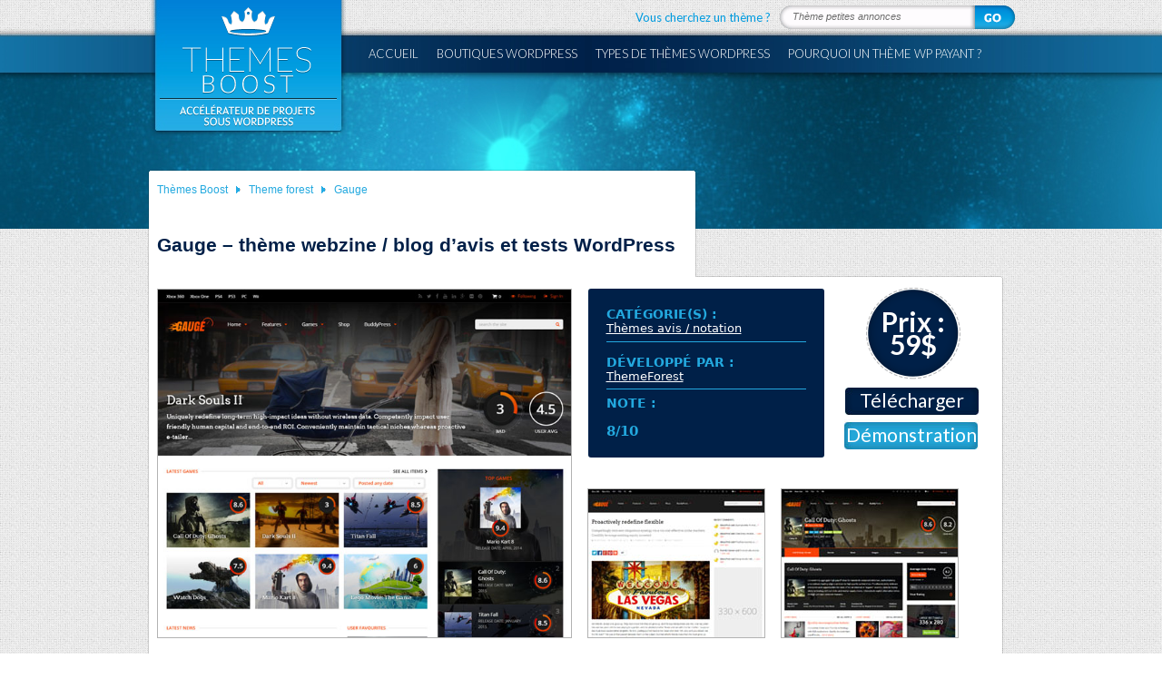

--- FILE ---
content_type: text/html; charset=UTF-8
request_url: https://www.themes-boost.fr/themeforest/gauge/
body_size: 13461
content:
<!DOCTYPE html PUBLIC "-//W3C//DTD XHTML 1.0 Transitional//EN" "http://www.w3.org/TR/xhtml1/DTD/xhtml1-transitional.dtd">
<html lang="fr-FR">
<head>
<meta charset="UTF-8" />
<title>Gauge - Thème webzine / blog d&#039;avis et tests Wordpress</title>
<link rel="profile" href="http://gmpg.org/xfn/11" />
<link rel="pingback" href="https://www.themes-boost.fr/xmlrpc.php" />
<meta name='robots' content='index, follow, max-image-preview:large, max-snippet:-1, max-video-preview:-1' />

	<!-- This site is optimized with the Yoast SEO plugin v22.3 - https://yoast.com/wordpress/plugins/seo/ -->
	<meta name="description" content="Lancez un site magazine avec un système intégré pour publier des avis, des tests et des critiques ! Invitez vos visiteurs à donner leur avis !" />
	<link rel="canonical" href="https://www.themes-boost.fr/themeforest/gauge/" />
	<meta property="og:locale" content="fr_FR" />
	<meta property="og:type" content="article" />
	<meta property="og:title" content="Gauge - Thème webzine / blog d&#039;avis et tests Wordpress" />
	<meta property="og:description" content="Lancez un site magazine avec un système intégré pour publier des avis, des tests et des critiques ! Invitez vos visiteurs à donner leur avis !" />
	<meta property="og:url" content="https://www.themes-boost.fr/themeforest/gauge/" />
	<meta property="og:site_name" content="Themes Boost" />
	<meta property="article:modified_time" content="2015-08-21T13:11:56+00:00" />
	<meta property="og:image" content="https://themes-boost.fr/wp-content/uploads/Gauge-Multi-Purpose-Review-Theme.jpg" />
	<meta name="twitter:label1" content="Durée de lecture estimée" />
	<meta name="twitter:data1" content="2 minutes" />
	<script type="application/ld+json" class="yoast-schema-graph">{"@context":"https://schema.org","@graph":[{"@type":"WebPage","@id":"https://www.themes-boost.fr/themeforest/gauge/","url":"https://www.themes-boost.fr/themeforest/gauge/","name":"Gauge - Thème webzine / blog d'avis et tests Wordpress","isPartOf":{"@id":"https://www.themes-boost.fr/#website"},"primaryImageOfPage":{"@id":"https://www.themes-boost.fr/themeforest/gauge/#primaryimage"},"image":{"@id":"https://www.themes-boost.fr/themeforest/gauge/#primaryimage"},"thumbnailUrl":"https://themes-boost.fr/wp-content/uploads/Gauge-Multi-Purpose-Review-Theme.jpg","datePublished":"2013-12-27T10:36:16+00:00","dateModified":"2015-08-21T13:11:56+00:00","description":"Lancez un site magazine avec un système intégré pour publier des avis, des tests et des critiques ! Invitez vos visiteurs à donner leur avis !","breadcrumb":{"@id":"https://www.themes-boost.fr/themeforest/gauge/#breadcrumb"},"inLanguage":"fr-FR","potentialAction":[{"@type":"ReadAction","target":["https://www.themes-boost.fr/themeforest/gauge/"]}]},{"@type":"ImageObject","inLanguage":"fr-FR","@id":"https://www.themes-boost.fr/themeforest/gauge/#primaryimage","url":"https://themes-boost.fr/wp-content/uploads/Gauge-Multi-Purpose-Review-Theme.jpg","contentUrl":"https://themes-boost.fr/wp-content/uploads/Gauge-Multi-Purpose-Review-Theme.jpg"},{"@type":"BreadcrumbList","@id":"https://www.themes-boost.fr/themeforest/gauge/#breadcrumb","itemListElement":[{"@type":"ListItem","position":1,"name":"Thèmes Boost","item":"https://www.themes-boost.fr/"},{"@type":"ListItem","position":2,"name":"Theme forest","item":"https://www.themes-boost.fr/themeforest/"},{"@type":"ListItem","position":3,"name":"Gauge"}]},{"@type":"WebSite","@id":"https://www.themes-boost.fr/#website","url":"https://www.themes-boost.fr/","name":"Themes Boost","description":"Accélérateur de projets sous Wordpress - Choisissez un thème WP professionnel à un prix compétitif !","potentialAction":[{"@type":"SearchAction","target":{"@type":"EntryPoint","urlTemplate":"https://www.themes-boost.fr/?s={search_term_string}"},"query-input":"required name=search_term_string"}],"inLanguage":"fr-FR"}]}</script>
	<!-- / Yoast SEO plugin. -->


<link rel='dns-prefetch' href='//www.googletagmanager.com' />
<link rel="alternate" type="application/rss+xml" title="Themes Boost &raquo; Flux" href="https://www.themes-boost.fr/feed/" />
<link rel="alternate" type="application/rss+xml" title="Themes Boost &raquo; Flux des commentaires" href="https://www.themes-boost.fr/comments/feed/" />
<link rel="alternate" type="application/rss+xml" title="Themes Boost &raquo; Gauge &#8211; thème webzine / blog d&rsquo;avis et tests WordPress Flux des commentaires" href="https://www.themes-boost.fr/themeforest/gauge/feed/" />
<script type="text/javascript">
/* <![CDATA[ */
window._wpemojiSettings = {"baseUrl":"https:\/\/s.w.org\/images\/core\/emoji\/14.0.0\/72x72\/","ext":".png","svgUrl":"https:\/\/s.w.org\/images\/core\/emoji\/14.0.0\/svg\/","svgExt":".svg","source":{"concatemoji":"https:\/\/www.themes-boost.fr\/wp-includes\/js\/wp-emoji-release.min.js"}};
/*! This file is auto-generated */
!function(i,n){var o,s,e;function c(e){try{var t={supportTests:e,timestamp:(new Date).valueOf()};sessionStorage.setItem(o,JSON.stringify(t))}catch(e){}}function p(e,t,n){e.clearRect(0,0,e.canvas.width,e.canvas.height),e.fillText(t,0,0);var t=new Uint32Array(e.getImageData(0,0,e.canvas.width,e.canvas.height).data),r=(e.clearRect(0,0,e.canvas.width,e.canvas.height),e.fillText(n,0,0),new Uint32Array(e.getImageData(0,0,e.canvas.width,e.canvas.height).data));return t.every(function(e,t){return e===r[t]})}function u(e,t,n){switch(t){case"flag":return n(e,"\ud83c\udff3\ufe0f\u200d\u26a7\ufe0f","\ud83c\udff3\ufe0f\u200b\u26a7\ufe0f")?!1:!n(e,"\ud83c\uddfa\ud83c\uddf3","\ud83c\uddfa\u200b\ud83c\uddf3")&&!n(e,"\ud83c\udff4\udb40\udc67\udb40\udc62\udb40\udc65\udb40\udc6e\udb40\udc67\udb40\udc7f","\ud83c\udff4\u200b\udb40\udc67\u200b\udb40\udc62\u200b\udb40\udc65\u200b\udb40\udc6e\u200b\udb40\udc67\u200b\udb40\udc7f");case"emoji":return!n(e,"\ud83e\udef1\ud83c\udffb\u200d\ud83e\udef2\ud83c\udfff","\ud83e\udef1\ud83c\udffb\u200b\ud83e\udef2\ud83c\udfff")}return!1}function f(e,t,n){var r="undefined"!=typeof WorkerGlobalScope&&self instanceof WorkerGlobalScope?new OffscreenCanvas(300,150):i.createElement("canvas"),a=r.getContext("2d",{willReadFrequently:!0}),o=(a.textBaseline="top",a.font="600 32px Arial",{});return e.forEach(function(e){o[e]=t(a,e,n)}),o}function t(e){var t=i.createElement("script");t.src=e,t.defer=!0,i.head.appendChild(t)}"undefined"!=typeof Promise&&(o="wpEmojiSettingsSupports",s=["flag","emoji"],n.supports={everything:!0,everythingExceptFlag:!0},e=new Promise(function(e){i.addEventListener("DOMContentLoaded",e,{once:!0})}),new Promise(function(t){var n=function(){try{var e=JSON.parse(sessionStorage.getItem(o));if("object"==typeof e&&"number"==typeof e.timestamp&&(new Date).valueOf()<e.timestamp+604800&&"object"==typeof e.supportTests)return e.supportTests}catch(e){}return null}();if(!n){if("undefined"!=typeof Worker&&"undefined"!=typeof OffscreenCanvas&&"undefined"!=typeof URL&&URL.createObjectURL&&"undefined"!=typeof Blob)try{var e="postMessage("+f.toString()+"("+[JSON.stringify(s),u.toString(),p.toString()].join(",")+"));",r=new Blob([e],{type:"text/javascript"}),a=new Worker(URL.createObjectURL(r),{name:"wpTestEmojiSupports"});return void(a.onmessage=function(e){c(n=e.data),a.terminate(),t(n)})}catch(e){}c(n=f(s,u,p))}t(n)}).then(function(e){for(var t in e)n.supports[t]=e[t],n.supports.everything=n.supports.everything&&n.supports[t],"flag"!==t&&(n.supports.everythingExceptFlag=n.supports.everythingExceptFlag&&n.supports[t]);n.supports.everythingExceptFlag=n.supports.everythingExceptFlag&&!n.supports.flag,n.DOMReady=!1,n.readyCallback=function(){n.DOMReady=!0}}).then(function(){return e}).then(function(){var e;n.supports.everything||(n.readyCallback(),(e=n.source||{}).concatemoji?t(e.concatemoji):e.wpemoji&&e.twemoji&&(t(e.twemoji),t(e.wpemoji)))}))}((window,document),window._wpemojiSettings);
/* ]]> */
</script>

<style id='wp-emoji-styles-inline-css' type='text/css'>

	img.wp-smiley, img.emoji {
		display: inline !important;
		border: none !important;
		box-shadow: none !important;
		height: 1em !important;
		width: 1em !important;
		margin: 0 0.07em !important;
		vertical-align: -0.1em !important;
		background: none !important;
		padding: 0 !important;
	}
</style>
<link rel='stylesheet' id='wp-block-library-css' href='https://www.themes-boost.fr/wp-includes/css/dist/block-library/style.min.css' type='text/css' media='all' />
<style id='classic-theme-styles-inline-css' type='text/css'>
/*! This file is auto-generated */
.wp-block-button__link{color:#fff;background-color:#32373c;border-radius:9999px;box-shadow:none;text-decoration:none;padding:calc(.667em + 2px) calc(1.333em + 2px);font-size:1.125em}.wp-block-file__button{background:#32373c;color:#fff;text-decoration:none}
</style>
<style id='global-styles-inline-css' type='text/css'>
body{--wp--preset--color--black: #000000;--wp--preset--color--cyan-bluish-gray: #abb8c3;--wp--preset--color--white: #ffffff;--wp--preset--color--pale-pink: #f78da7;--wp--preset--color--vivid-red: #cf2e2e;--wp--preset--color--luminous-vivid-orange: #ff6900;--wp--preset--color--luminous-vivid-amber: #fcb900;--wp--preset--color--light-green-cyan: #7bdcb5;--wp--preset--color--vivid-green-cyan: #00d084;--wp--preset--color--pale-cyan-blue: #8ed1fc;--wp--preset--color--vivid-cyan-blue: #0693e3;--wp--preset--color--vivid-purple: #9b51e0;--wp--preset--gradient--vivid-cyan-blue-to-vivid-purple: linear-gradient(135deg,rgba(6,147,227,1) 0%,rgb(155,81,224) 100%);--wp--preset--gradient--light-green-cyan-to-vivid-green-cyan: linear-gradient(135deg,rgb(122,220,180) 0%,rgb(0,208,130) 100%);--wp--preset--gradient--luminous-vivid-amber-to-luminous-vivid-orange: linear-gradient(135deg,rgba(252,185,0,1) 0%,rgba(255,105,0,1) 100%);--wp--preset--gradient--luminous-vivid-orange-to-vivid-red: linear-gradient(135deg,rgba(255,105,0,1) 0%,rgb(207,46,46) 100%);--wp--preset--gradient--very-light-gray-to-cyan-bluish-gray: linear-gradient(135deg,rgb(238,238,238) 0%,rgb(169,184,195) 100%);--wp--preset--gradient--cool-to-warm-spectrum: linear-gradient(135deg,rgb(74,234,220) 0%,rgb(151,120,209) 20%,rgb(207,42,186) 40%,rgb(238,44,130) 60%,rgb(251,105,98) 80%,rgb(254,248,76) 100%);--wp--preset--gradient--blush-light-purple: linear-gradient(135deg,rgb(255,206,236) 0%,rgb(152,150,240) 100%);--wp--preset--gradient--blush-bordeaux: linear-gradient(135deg,rgb(254,205,165) 0%,rgb(254,45,45) 50%,rgb(107,0,62) 100%);--wp--preset--gradient--luminous-dusk: linear-gradient(135deg,rgb(255,203,112) 0%,rgb(199,81,192) 50%,rgb(65,88,208) 100%);--wp--preset--gradient--pale-ocean: linear-gradient(135deg,rgb(255,245,203) 0%,rgb(182,227,212) 50%,rgb(51,167,181) 100%);--wp--preset--gradient--electric-grass: linear-gradient(135deg,rgb(202,248,128) 0%,rgb(113,206,126) 100%);--wp--preset--gradient--midnight: linear-gradient(135deg,rgb(2,3,129) 0%,rgb(40,116,252) 100%);--wp--preset--font-size--small: 13px;--wp--preset--font-size--medium: 20px;--wp--preset--font-size--large: 36px;--wp--preset--font-size--x-large: 42px;--wp--preset--spacing--20: 0.44rem;--wp--preset--spacing--30: 0.67rem;--wp--preset--spacing--40: 1rem;--wp--preset--spacing--50: 1.5rem;--wp--preset--spacing--60: 2.25rem;--wp--preset--spacing--70: 3.38rem;--wp--preset--spacing--80: 5.06rem;--wp--preset--shadow--natural: 6px 6px 9px rgba(0, 0, 0, 0.2);--wp--preset--shadow--deep: 12px 12px 50px rgba(0, 0, 0, 0.4);--wp--preset--shadow--sharp: 6px 6px 0px rgba(0, 0, 0, 0.2);--wp--preset--shadow--outlined: 6px 6px 0px -3px rgba(255, 255, 255, 1), 6px 6px rgba(0, 0, 0, 1);--wp--preset--shadow--crisp: 6px 6px 0px rgba(0, 0, 0, 1);}:where(.is-layout-flex){gap: 0.5em;}:where(.is-layout-grid){gap: 0.5em;}body .is-layout-flow > .alignleft{float: left;margin-inline-start: 0;margin-inline-end: 2em;}body .is-layout-flow > .alignright{float: right;margin-inline-start: 2em;margin-inline-end: 0;}body .is-layout-flow > .aligncenter{margin-left: auto !important;margin-right: auto !important;}body .is-layout-constrained > .alignleft{float: left;margin-inline-start: 0;margin-inline-end: 2em;}body .is-layout-constrained > .alignright{float: right;margin-inline-start: 2em;margin-inline-end: 0;}body .is-layout-constrained > .aligncenter{margin-left: auto !important;margin-right: auto !important;}body .is-layout-constrained > :where(:not(.alignleft):not(.alignright):not(.alignfull)){max-width: var(--wp--style--global--content-size);margin-left: auto !important;margin-right: auto !important;}body .is-layout-constrained > .alignwide{max-width: var(--wp--style--global--wide-size);}body .is-layout-flex{display: flex;}body .is-layout-flex{flex-wrap: wrap;align-items: center;}body .is-layout-flex > *{margin: 0;}body .is-layout-grid{display: grid;}body .is-layout-grid > *{margin: 0;}:where(.wp-block-columns.is-layout-flex){gap: 2em;}:where(.wp-block-columns.is-layout-grid){gap: 2em;}:where(.wp-block-post-template.is-layout-flex){gap: 1.25em;}:where(.wp-block-post-template.is-layout-grid){gap: 1.25em;}.has-black-color{color: var(--wp--preset--color--black) !important;}.has-cyan-bluish-gray-color{color: var(--wp--preset--color--cyan-bluish-gray) !important;}.has-white-color{color: var(--wp--preset--color--white) !important;}.has-pale-pink-color{color: var(--wp--preset--color--pale-pink) !important;}.has-vivid-red-color{color: var(--wp--preset--color--vivid-red) !important;}.has-luminous-vivid-orange-color{color: var(--wp--preset--color--luminous-vivid-orange) !important;}.has-luminous-vivid-amber-color{color: var(--wp--preset--color--luminous-vivid-amber) !important;}.has-light-green-cyan-color{color: var(--wp--preset--color--light-green-cyan) !important;}.has-vivid-green-cyan-color{color: var(--wp--preset--color--vivid-green-cyan) !important;}.has-pale-cyan-blue-color{color: var(--wp--preset--color--pale-cyan-blue) !important;}.has-vivid-cyan-blue-color{color: var(--wp--preset--color--vivid-cyan-blue) !important;}.has-vivid-purple-color{color: var(--wp--preset--color--vivid-purple) !important;}.has-black-background-color{background-color: var(--wp--preset--color--black) !important;}.has-cyan-bluish-gray-background-color{background-color: var(--wp--preset--color--cyan-bluish-gray) !important;}.has-white-background-color{background-color: var(--wp--preset--color--white) !important;}.has-pale-pink-background-color{background-color: var(--wp--preset--color--pale-pink) !important;}.has-vivid-red-background-color{background-color: var(--wp--preset--color--vivid-red) !important;}.has-luminous-vivid-orange-background-color{background-color: var(--wp--preset--color--luminous-vivid-orange) !important;}.has-luminous-vivid-amber-background-color{background-color: var(--wp--preset--color--luminous-vivid-amber) !important;}.has-light-green-cyan-background-color{background-color: var(--wp--preset--color--light-green-cyan) !important;}.has-vivid-green-cyan-background-color{background-color: var(--wp--preset--color--vivid-green-cyan) !important;}.has-pale-cyan-blue-background-color{background-color: var(--wp--preset--color--pale-cyan-blue) !important;}.has-vivid-cyan-blue-background-color{background-color: var(--wp--preset--color--vivid-cyan-blue) !important;}.has-vivid-purple-background-color{background-color: var(--wp--preset--color--vivid-purple) !important;}.has-black-border-color{border-color: var(--wp--preset--color--black) !important;}.has-cyan-bluish-gray-border-color{border-color: var(--wp--preset--color--cyan-bluish-gray) !important;}.has-white-border-color{border-color: var(--wp--preset--color--white) !important;}.has-pale-pink-border-color{border-color: var(--wp--preset--color--pale-pink) !important;}.has-vivid-red-border-color{border-color: var(--wp--preset--color--vivid-red) !important;}.has-luminous-vivid-orange-border-color{border-color: var(--wp--preset--color--luminous-vivid-orange) !important;}.has-luminous-vivid-amber-border-color{border-color: var(--wp--preset--color--luminous-vivid-amber) !important;}.has-light-green-cyan-border-color{border-color: var(--wp--preset--color--light-green-cyan) !important;}.has-vivid-green-cyan-border-color{border-color: var(--wp--preset--color--vivid-green-cyan) !important;}.has-pale-cyan-blue-border-color{border-color: var(--wp--preset--color--pale-cyan-blue) !important;}.has-vivid-cyan-blue-border-color{border-color: var(--wp--preset--color--vivid-cyan-blue) !important;}.has-vivid-purple-border-color{border-color: var(--wp--preset--color--vivid-purple) !important;}.has-vivid-cyan-blue-to-vivid-purple-gradient-background{background: var(--wp--preset--gradient--vivid-cyan-blue-to-vivid-purple) !important;}.has-light-green-cyan-to-vivid-green-cyan-gradient-background{background: var(--wp--preset--gradient--light-green-cyan-to-vivid-green-cyan) !important;}.has-luminous-vivid-amber-to-luminous-vivid-orange-gradient-background{background: var(--wp--preset--gradient--luminous-vivid-amber-to-luminous-vivid-orange) !important;}.has-luminous-vivid-orange-to-vivid-red-gradient-background{background: var(--wp--preset--gradient--luminous-vivid-orange-to-vivid-red) !important;}.has-very-light-gray-to-cyan-bluish-gray-gradient-background{background: var(--wp--preset--gradient--very-light-gray-to-cyan-bluish-gray) !important;}.has-cool-to-warm-spectrum-gradient-background{background: var(--wp--preset--gradient--cool-to-warm-spectrum) !important;}.has-blush-light-purple-gradient-background{background: var(--wp--preset--gradient--blush-light-purple) !important;}.has-blush-bordeaux-gradient-background{background: var(--wp--preset--gradient--blush-bordeaux) !important;}.has-luminous-dusk-gradient-background{background: var(--wp--preset--gradient--luminous-dusk) !important;}.has-pale-ocean-gradient-background{background: var(--wp--preset--gradient--pale-ocean) !important;}.has-electric-grass-gradient-background{background: var(--wp--preset--gradient--electric-grass) !important;}.has-midnight-gradient-background{background: var(--wp--preset--gradient--midnight) !important;}.has-small-font-size{font-size: var(--wp--preset--font-size--small) !important;}.has-medium-font-size{font-size: var(--wp--preset--font-size--medium) !important;}.has-large-font-size{font-size: var(--wp--preset--font-size--large) !important;}.has-x-large-font-size{font-size: var(--wp--preset--font-size--x-large) !important;}
.wp-block-navigation a:where(:not(.wp-element-button)){color: inherit;}
:where(.wp-block-post-template.is-layout-flex){gap: 1.25em;}:where(.wp-block-post-template.is-layout-grid){gap: 1.25em;}
:where(.wp-block-columns.is-layout-flex){gap: 2em;}:where(.wp-block-columns.is-layout-grid){gap: 2em;}
.wp-block-pullquote{font-size: 1.5em;line-height: 1.6;}
</style>
<link rel='stylesheet' id='bsearch-style-css' href='https://www.themes-boost.fr/wp-content/plugins/better-search/includes/css/bsearch-styles.min.css' type='text/css' media='all' />

<!-- Extrait de code de la balise Google (gtag.js) ajouté par Site Kit -->
<!-- Extrait Google Analytics ajouté par Site Kit -->
<script type="text/javascript" src="https://www.googletagmanager.com/gtag/js" id="google_gtagjs-js" async></script>
<script type="text/javascript" id="google_gtagjs-js-after">
/* <![CDATA[ */
window.dataLayer = window.dataLayer || [];function gtag(){dataLayer.push(arguments);}
gtag("set","linker",{"domains":["www.themes-boost.fr"]});
gtag("js", new Date());
gtag("set", "developer_id.dZTNiMT", true);
gtag("config", "GT-M39ZJNP8");
 window._googlesitekit = window._googlesitekit || {}; window._googlesitekit.throttledEvents = []; window._googlesitekit.gtagEvent = (name, data) => { var key = JSON.stringify( { name, data } ); if ( !! window._googlesitekit.throttledEvents[ key ] ) { return; } window._googlesitekit.throttledEvents[ key ] = true; setTimeout( () => { delete window._googlesitekit.throttledEvents[ key ]; }, 5 ); gtag( "event", name, { ...data, event_source: "site-kit" } ); }; 
/* ]]> */
</script>
<link rel="https://api.w.org/" href="https://www.themes-boost.fr/wp-json/" /><link rel="alternate" type="application/json" href="https://www.themes-boost.fr/wp-json/wp/v2/pages/3143" /><link rel="EditURI" type="application/rsd+xml" title="RSD" href="https://www.themes-boost.fr/xmlrpc.php?rsd" />
<link rel='shortlink' href='https://www.themes-boost.fr/?p=3143' />
<link rel="alternate" type="application/json+oembed" href="https://www.themes-boost.fr/wp-json/oembed/1.0/embed?url=https%3A%2F%2Fwww.themes-boost.fr%2Fthemeforest%2Fgauge%2F" />
<link rel="alternate" type="text/xml+oembed" href="https://www.themes-boost.fr/wp-json/oembed/1.0/embed?url=https%3A%2F%2Fwww.themes-boost.fr%2Fthemeforest%2Fgauge%2F&#038;format=xml" />
<meta name="generator" content="Site Kit by Google 1.170.0" /><!-- Analytics by WP Statistics v14.11.4 - https://wp-statistics.com -->
<style type="text/css">.broken_link, a.broken_link {
	text-decoration: line-through;
}</style><link href='https://www.themes-boost.fr/wp-content/themes/clear-boost/assets/css/main.css' rel='stylesheet' type='text/css' media='screen' />
<link rel="shortcut icon" type="image/x-icon" href="https://www.themes-boost.fr/wp-content/themes/clear-boost/assets/img/favicon.ico" />
<link href='https://fonts.googleapis.com/css?family=Lato:300,400,700,900,300italic,400italic,700italic,900italic' rel='stylesheet' type='text/css'>
<script src='https://www.themes-boost.fr/wp-content/themes/clear-boost/assets/js/jquery.js' type='text/javascript'></script>
<script src='https://www.themes-boost.fr/wp-content/themes/clear-boost/assets/js/main.js' type='text/javascript'></script>
</head>
<body class="page-template page-template-template-page-theme page-template-template-page-theme-php page page-id-3143 page-child parent-pageid-75 interieur">
<div class="header">
<div class="wrap">
<img src="https://www.themes-boost.fr/wp-content/themes/clear-boost/assets/img/logo-top.png" alt="Themes BOOST" width="195" height="144" id="logo-principal"/>
<form role="search" method="get" id="searchform" action="https://www.themes-boost.fr/" class="searchbox" >
<label>Vous cherchez un thème ?</label>
<div class="input-box"><input type="text" name="s" id="s" value="Thème petites annonces" onfocus="if(this.value=='Thème petites annonces'){ this.value = ''; }" onblur="if (this.value == '') {this.value = 'Thème petites annonces'; }" /></div>
<input type="submit" id="searchsubmit" value="" class="js-submit" />
</form>
<ul id="menu-header" class="menu"><li id="menu-item-1149" class="menu-item menu-item-type-custom menu-item-object-custom menu-item-1149"><a href="https://themes-boost.fr/">Accueil</a></li>
<li id="menu-item-11" class="menu-item menu-item-type-post_type menu-item-object-page menu-item-has-children menu-item-11"><a href="https://www.themes-boost.fr/liste-boutiques-premium-wordpress/">Boutiques wordpress</a>
<ul class="sub-menu">
	<li id="menu-item-12" class="menu-item menu-item-type-post_type menu-item-object-page menu-item-12"><a href="https://www.themes-boost.fr/appthemes/">Appthemes</a></li>
	<li id="menu-item-2263" class="menu-item menu-item-type-post_type menu-item-object-page menu-item-2263"><a href="https://www.themes-boost.fr/colorlabs-company/">ColorLabs &#038; Company</a></li>
	<li id="menu-item-37" class="menu-item menu-item-type-post_type menu-item-object-page menu-item-37"><a href="https://www.themes-boost.fr/elegant-themes/">ElegantThemes</a></li>
	<li id="menu-item-3207" class="menu-item menu-item-type-post_type menu-item-object-page menu-item-3207"><a href="https://www.themes-boost.fr/enginethemes/">Enginethemes</a></li>
	<li id="menu-item-110" class="menu-item menu-item-type-post_type menu-item-object-page menu-item-110"><a href="https://www.themes-boost.fr/flexithemes/">FlexiThemes</a></li>
	<li id="menu-item-2264" class="menu-item menu-item-type-post_type menu-item-object-page menu-item-2264"><a href="https://www.themes-boost.fr/gabfirethemes/">Gabfire Themes</a></li>
	<li id="menu-item-112" class="menu-item menu-item-type-post_type menu-item-object-page menu-item-112"><a href="https://www.themes-boost.fr/inkthemes/">InkThemes</a></li>
	<li id="menu-item-121" class="menu-item menu-item-type-post_type menu-item-object-page menu-item-121"><a href="https://www.themes-boost.fr/magazine3/">Magazine3</a></li>
	<li id="menu-item-115" class="menu-item menu-item-type-post_type menu-item-object-page menu-item-115"><a href="https://www.themes-boost.fr/mint-themes/">Mint Themes</a></li>
	<li id="menu-item-116" class="menu-item menu-item-type-post_type menu-item-object-page menu-item-116"><a href="https://www.themes-boost.fr/mojo-themes/">Mojo Themes</a></li>
	<li id="menu-item-117" class="menu-item menu-item-type-post_type menu-item-object-page menu-item-117"><a href="https://www.themes-boost.fr/nattywp/">NattyWP</a></li>
	<li id="menu-item-118" class="menu-item menu-item-type-post_type menu-item-object-page menu-item-118"><a href="https://www.themes-boost.fr/obox/">Obox Design</a></li>
	<li id="menu-item-2267" class="menu-item menu-item-type-post_type menu-item-object-page menu-item-2267"><a href="https://www.themes-boost.fr/organic-themes/">Organic themes</a></li>
	<li id="menu-item-122" class="menu-item menu-item-type-post_type menu-item-object-page menu-item-122"><a href="https://www.themes-boost.fr/premiumpress/">PremiumPress</a></li>
	<li id="menu-item-123" class="menu-item menu-item-type-post_type menu-item-object-page menu-item-123"><a href="https://www.themes-boost.fr/richwp/">RichWP</a></li>
	<li id="menu-item-109" class="menu-item menu-item-type-post_type menu-item-object-page menu-item-109"><a href="https://www.themes-boost.fr/rockable-themes/">Rockable Themes</a></li>
	<li id="menu-item-8377" class="menu-item menu-item-type-post_type menu-item-object-page menu-item-8377"><a href="https://www.themes-boost.fr/sitemile/">Sitemile</a></li>
	<li id="menu-item-108" class="menu-item menu-item-type-post_type menu-item-object-page menu-item-108"><a href="https://www.themes-boost.fr/solostream/">Solostream</a></li>
	<li id="menu-item-106" class="menu-item menu-item-type-post_type menu-item-object-page menu-item-106"><a href="https://www.themes-boost.fr/studiopress/">Studiopress</a></li>
	<li id="menu-item-105" class="menu-item menu-item-type-post_type menu-item-object-page menu-item-105"><a href="https://www.themes-boost.fr/templatic/">Templatic</a></li>
	<li id="menu-item-104" class="menu-item menu-item-type-post_type menu-item-object-page current-page-ancestor menu-item-104"><a href="https://www.themes-boost.fr/themeforest/">ThemeForest</a></li>
	<li id="menu-item-103" class="menu-item menu-item-type-post_type menu-item-object-page menu-item-103"><a href="https://www.themes-boost.fr/theme-junkie/">Theme Junkie</a></li>
	<li id="menu-item-102" class="menu-item menu-item-type-post_type menu-item-object-page menu-item-102"><a href="https://www.themes-boost.fr/themefuse/">Themefuse</a></li>
	<li id="menu-item-138" class="menu-item menu-item-type-post_type menu-item-object-page menu-item-138"><a href="https://www.themes-boost.fr/themes-kingdom/">Themes Kingdom</a></li>
	<li id="menu-item-137" class="menu-item menu-item-type-post_type menu-item-object-page menu-item-137"><a href="https://www.themes-boost.fr/theme-trust/">Themetrust</a></li>
	<li id="menu-item-7906" class="menu-item menu-item-type-post_type menu-item-object-page menu-item-7906"><a href="https://www.themes-boost.fr/theme-warrior/">Theme Warrior</a></li>
	<li id="menu-item-135" class="menu-item menu-item-type-post_type menu-item-object-page menu-item-135"><a href="https://www.themes-boost.fr/themify/">Themify</a></li>
	<li id="menu-item-100" class="menu-item menu-item-type-post_type menu-item-object-page menu-item-100"><a href="https://www.themes-boost.fr/tokokoo/">Tokokoo</a></li>
	<li id="menu-item-96" class="menu-item menu-item-type-post_type menu-item-object-page menu-item-96"><a href="https://www.themes-boost.fr/wpcrunchy/">Wpcrunchy</a></li>
	<li id="menu-item-95" class="menu-item menu-item-type-post_type menu-item-object-page menu-item-95"><a href="https://www.themes-boost.fr/wpzoom/">WpZoom</a></li>
</ul>
</li>
<li id="menu-item-19" class="menu-item menu-item-type-post_type menu-item-object-page menu-item-has-children menu-item-19"><a href="https://www.themes-boost.fr/types-wordpress/">Types de thèmes WordPress</a>
<ul class="sub-menu">
	<li id="menu-item-8012" class="menu-item menu-item-type-post_type menu-item-object-page menu-item-8012"><a href="https://www.themes-boost.fr/types-wordpress/achat-groupe/">Thèmes achats groupés</a></li>
	<li id="menu-item-170" class="menu-item menu-item-type-post_type menu-item-object-page menu-item-170"><a href="https://www.themes-boost.fr/types-wordpress/agences-immobilieres/">Thèmes agences immobilières</a></li>
	<li id="menu-item-2072" class="menu-item menu-item-type-post_type menu-item-object-page menu-item-2072"><a href="https://www.themes-boost.fr/types-wordpress/annuaires/">Thèmes annuaires</a></li>
	<li id="menu-item-5045" class="menu-item menu-item-type-post_type menu-item-object-page menu-item-5045"><a href="https://www.themes-boost.fr/types-wordpress/applications/">Thèmes applications / apps</a></li>
	<li id="menu-item-2045" class="menu-item menu-item-type-post_type menu-item-object-page menu-item-2045"><a href="https://www.themes-boost.fr/types-wordpress/avis-notation/">Thèmes avis / notation</a></li>
	<li id="menu-item-177" class="menu-item menu-item-type-post_type menu-item-object-page menu-item-177"><a href="https://www.themes-boost.fr/types-wordpress/blog/">Thèmes blog</a></li>
	<li id="menu-item-2047" class="menu-item menu-item-type-post_type menu-item-object-page menu-item-2047"><a href="https://www.themes-boost.fr/types-wordpress/cafe-bar/">Thèmes café / bar</a></li>
	<li id="menu-item-2049" class="menu-item menu-item-type-post_type menu-item-object-page menu-item-2049"><a href="https://www.themes-boost.fr/types-wordpress/comparateur-prix/">Thèmes comparateur de prix</a></li>
	<li id="menu-item-8060" class="menu-item menu-item-type-post_type menu-item-object-page menu-item-8060"><a href="https://www.themes-boost.fr/types-wordpress/crowdfunding/">Thèmes crowdfunding</a></li>
	<li id="menu-item-2051" class="menu-item menu-item-type-post_type menu-item-object-page menu-item-2051"><a href="https://www.themes-boost.fr/types-wordpress/cv-curriculum-vitae/">Thèmes cv / curriculum vitae</a></li>
	<li id="menu-item-172" class="menu-item menu-item-type-post_type menu-item-object-page menu-item-172"><a href="https://www.themes-boost.fr/types-wordpress/e-commerce/">Thèmes e-commerce</a></li>
	<li id="menu-item-169" class="menu-item menu-item-type-post_type menu-item-object-page menu-item-169"><a href="https://www.themes-boost.fr/types-wordpress/entreprise-business/">Thèmes entreprise / business</a></li>
	<li id="menu-item-2044" class="menu-item menu-item-type-post_type menu-item-object-page menu-item-2044"><a href="https://www.themes-boost.fr/types-wordpress/evenements-evenementiels/">Thèmes événements / événementiels</a></li>
	<li id="menu-item-2058" class="menu-item menu-item-type-post_type menu-item-object-page menu-item-2058"><a href="https://www.themes-boost.fr/types-wordpress/frameworks/">Thèmes frameworks</a></li>
	<li id="menu-item-9129" class="menu-item menu-item-type-post_type menu-item-object-page menu-item-9129"><a href="https://www.themes-boost.fr/types-wordpress/groupes-de-musiques/">Thèmes groupes de musique</a></li>
	<li id="menu-item-2059" class="menu-item menu-item-type-post_type menu-item-object-page menu-item-2059"><a href="https://www.themes-boost.fr/types-wordpress/hotels/">Thèmes hôtels</a></li>
	<li id="menu-item-2061" class="menu-item menu-item-type-post_type menu-item-object-page menu-item-2061"><a href="https://www.themes-boost.fr/types-wordpress/landing-page/">Thèmes landing page</a></li>
	<li id="menu-item-174" class="menu-item menu-item-type-post_type menu-item-object-page menu-item-174"><a href="https://www.themes-boost.fr/types-wordpress/magazine/">Thèmes magazine / journal</a></li>
	<li id="menu-item-2063" class="menu-item menu-item-type-post_type menu-item-object-page menu-item-2063"><a href="https://www.themes-boost.fr/types-wordpress/marketing/">Thèmes marketing</a></li>
	<li id="menu-item-2065" class="menu-item menu-item-type-post_type menu-item-object-page menu-item-2065"><a href="https://www.themes-boost.fr/types-wordpress/multimedia/">Thèmes multimédia</a></li>
	<li id="menu-item-181" class="menu-item menu-item-type-post_type menu-item-object-page menu-item-181"><a href="https://www.themes-boost.fr/types-wordpress/offres-emploi/">Thèmes offres d&#8217;emploi</a></li>
	<li id="menu-item-2088" class="menu-item menu-item-type-post_type menu-item-object-page menu-item-2088"><a href="https://www.themes-boost.fr/types-wordpress/organisations-mariages/">Thèmes organisation de mariage</a></li>
	<li id="menu-item-171" class="menu-item menu-item-type-post_type menu-item-object-page menu-item-171"><a href="https://www.themes-boost.fr/types-wordpress/petites-annonces/">Thèmes petites annonces</a></li>
	<li id="menu-item-173" class="menu-item menu-item-type-post_type menu-item-object-page menu-item-173"><a href="https://www.themes-boost.fr/types-wordpress/portfolio-photos/">Thèmes portfolio / photos</a></li>
	<li id="menu-item-2082" class="menu-item menu-item-type-post_type menu-item-object-page menu-item-2082"><a href="https://www.themes-boost.fr/types-wordpress/questions-reponses/">Thèmes questions / réponses</a></li>
	<li id="menu-item-2050" class="menu-item menu-item-type-post_type menu-item-object-page menu-item-2050"><a href="https://www.themes-boost.fr/types-wordpress/couponing-bons-de-reductions/">Thèmes réductions / couponing</a></li>
	<li id="menu-item-7979" class="menu-item menu-item-type-post_type menu-item-object-page menu-item-7979"><a href="https://www.themes-boost.fr/types-wordpress/rencontres/">Thèmes rencontres en ligne</a></li>
	<li id="menu-item-2068" class="menu-item menu-item-type-post_type menu-item-object-page menu-item-2068"><a href="https://www.themes-boost.fr/types-wordpress/reseaux-sociaux/">Thèmes réseaux sociaux</a></li>
	<li id="menu-item-8607" class="menu-item menu-item-type-post_type menu-item-object-page menu-item-8607"><a href="https://www.themes-boost.fr/types-wordpress/responsive-design/">Thèmes responsive design</a></li>
	<li id="menu-item-167" class="menu-item menu-item-type-post_type menu-item-object-page menu-item-167"><a href="https://www.themes-boost.fr/types-wordpress/restaurants/">Thèmes restaurants</a></li>
	<li id="menu-item-2053" class="menu-item menu-item-type-post_type menu-item-object-page menu-item-2053"><a href="https://www.themes-boost.fr/types-wordpress/sites-encheres/">Thèmes sites d&rsquo;enchères</a></li>
	<li id="menu-item-5047" class="menu-item menu-item-type-post_type menu-item-object-page menu-item-5047"><a href="https://www.themes-boost.fr/types-wordpress/support-clients/">Thèmes support clients</a></li>
	<li id="menu-item-4557" class="menu-item menu-item-type-post_type menu-item-object-page menu-item-4557"><a href="https://www.themes-boost.fr/types-wordpress/tumblr/">Thèmes Tumblr</a></li>
	<li id="menu-item-168" class="menu-item menu-item-type-post_type menu-item-object-page menu-item-168"><a href="https://www.themes-boost.fr/types-wordpress/video/">Thèmes vidéos</a></li>
	<li id="menu-item-2071" class="menu-item menu-item-type-post_type menu-item-object-page menu-item-2071"><a href="https://www.themes-boost.fr/types-wordpress/voyage/">Thèmes voyages</a></li>
</ul>
</li>
<li id="menu-item-18" class="menu-item menu-item-type-post_type menu-item-object-page menu-item-18"><a href="https://www.themes-boost.fr/pourquoi-payer/">Pourquoi un thème Wp payant ?</a></li>
</ul><div class="newsletterbox">
</div>
</div>
</div>
<div id="wrap" class="container">

<div class="main page-theme">
<div class="wrap">
<div class="intro-content">

<p id="breadcrumbs"><span><span><a href="https://www.themes-boost.fr/">Thèmes Boost</a></span> <img src="https://themes-boost.fr/wp-content/themes/clear-boost/assets/img/separator-breadcrumb.gif" /> <span><a href="https://www.themes-boost.fr/themeforest/">Theme forest</a></span> <img src="https://themes-boost.fr/wp-content/themes/clear-boost/assets/img/separator-breadcrumb.gif" /> <span class="breadcrumb_last" aria-current="page">Gauge</span></span></p>
<h1>Gauge &#8211; thème webzine / blog d&rsquo;avis et tests WordPress</h1>
<div class="reseau-sociaux-bouton-cat"></div>
<p><img decoding="async" src="https://themes-boost.fr/wp-content/uploads/Gauge-Multi-Purpose-Review-Theme.jpg" alt="Gauge Thème" class="principal-capt" /><img decoding="async" src="https://themes-boost.fr/wp-content/uploads/gauge-theme-notation.jpg" alt="Thème Gauge avis notation" class="second-capt" /><img decoding="async" src="https://themes-boost.fr/wp-content/uploads/gauge-theme-test.jpg" alt="Thème Gauge test" class="second-capt" /></p>
<div id="info-theme">
<p>Catégorie(s) :</p>
<h2><a title="Thèmes avis / notation" href="https://themes-boost.fr/types-wordpress/avis-notation/">Thèmes avis / notation</a></h2>
<hr />
<p>Développé par :</p>
<h2><a title="ThemeForest" href="https://themes-boost.fr/themeforest/">ThemeForest</a></h2>
<hr />
<p class="prix">Note :</p>
<p><span class="details">8/10</span></div>
<div id="prix-theme">
<p>Prix :</p>
<p>59$</p></div>
<p><a href="https://themes-boost.fr/go/gauge" target="_blank" rel="nofollow"><span id="bt-download">Télécharger</span><span id="bt-demo">Démonstration</span></a></div>
<div id="info-theme-bas"></div>
<div class="main-article theme-page">
<div class="entry">
<p id="lesplus">Les plus de ce thème :</p>
<ul id="liste-lesplus">
<li>Son <strong>module d’évaluation</strong> complet</li>
<li>Ses effets visuels réussis et la foncton <strong>vidéo header</strong></li>
<li>Compatible avec <strong>Woocommerce</strong>, Buddypress et Bbpress</li>
<li>L&rsquo;excellente <strong>réputation du développeur</strong> du thème</li>
</ul>
<div id="intro-lesplus">
<h3>Gauge est un thème magazine spécialement conçu dans un style dynamique et moderne !</h3>
<p>Totalement <strong>responsive design</strong> et avec plusieurs templates, Gauge offre un système visuel attractif de notations. Celui-ci peut-être utilisé pour toutes les <strong>thématiques</strong>. Il est techniquement possible d&rsquo;utiliser <strong>Woocommerce</strong> pour proposer du commerce en ligne.</p>
<p>Si vous cherchez à développer une communauté autour de votre site d&rsquo;avis, vous pouvez utiliser Buddypress et Bbpress. Gauge intègre 400 icônes que vous pouvez utiliser !</p>
<p>Proposé sur la place de marché Themeforest, Gauge est un thème dédié à la création de <strong>sites type magazine</strong> ou revue de niche (notamment dans le domaine du jeu vidéo). Ce thème vous permet notamment la configuration d’un catalogue et la création de posts ou avis types.</p>
<p>Les templates déjà prêts pourla homepage vous permettront de configurer facilement votre page d&rsquo;accueil. Gauge est livré avec un ensemble de widgets personnalisés, notamment : un widget dédié à la création d’un <strong>classement des posts les mieux notés</strong> et un widget listant les dernières notes.</p>
<p>Gauge comporte également un <strong>widget dédié à la publicité</strong>, vous permettant d’ajouter des annonces et codes d’affiliation et de les insérer au sein même d&rsquo;un article.</p>
<p>Grâce à son module de notation séparé, vous aurez la possibilité de créer pour chaque type de post un <strong>système d’évaluation des utilisateurs</strong>, ou de définir une notation générale ou plusieurs critères de notation.</p>
</div>
<div class="pourquoi-acheter"><img decoding="async" src="https://themes-boost.fr/wp-content/uploads/Gauge-themeforest.jpg" alt="Gauge Magazine" width="152" /></p>
<p>Pourquoi acheter ce thème ?</p>
<h4>Livré avec des templates et des options de couleurs et de polices, le thème magazine Gauge vous permettra d’augmenter efficacement le trafic de votre site magazine</h4>
<p><a href="https://themes-boost.fr/go/gauge" target="_blank" rel="nofollow"><span id="bt-download">Télécharger</span><span id="bt-demo">Démonstration</span></a></div>
<h5>D&rsquo;autres templates avec des évaluations pour WordPress</h5>
<div id="video-lesplus">
<p>Les <strong>avis utilisateurs</strong> sont de plus en plus influents sur le web. L’intégration d’une notion de votes permet d’inclure plus de transparence pour un site et le rendre plus crédible.</p>
<p>Voici 2 templates qui permettent d’inclure une <strong>notion d’avis utilisateurs</strong>, pour développer une communication avec l’internaute.</p>
</div>
<div class="bg-gris">
<div class="references">
<h6><a href="https://themes-boost.fr/themeforest/flavor/" title="Flavor">Flavor</a></h6>
<p><img decoding="async" src="https://themes-boost.fr/wp-content/uploads/Flavor.jpg" alt="Flavor" /></p>
<p>Ce template permet aux utilisateurs, qu’ils soient auteurs ou visiteurs, de faire un retour sur expérience. Suite au nombre de votes, il est possible de mettre en avant des produits et des services, en leur donnant des prix.</p>
</div>
<div class="references">
<h6><a href="https://themes-boost.fr/themeforest/puzzles/" title="Puzzles">Puzzles</a></h6>
<p><img decoding="async" src="https://themes-boost.fr/wp-content/uploads/Puzzles.jpg" alt="Puzzles" /></p>
<p>Voici un thème magazine avec de nombreuses possibilités d&rsquo;intéraction avec les visiteurs par l&rsquo;intermédiaire de plusieurs systèmes de notation et de classement. L&rsquo;aspect visuel de la charte graphique est une belle réussite.</p>
</div>
<p class="clear">
</div>
</div>
</div>
</div>
<div class="aside">
<div class="sidebox sidebox-last-news">
<p class="titre">Derniers articles du Blog</p>
<ul>
<li>
<img src="https://www.themes-boost.fr/wp-content/uploads/developpeur-wordpress.jpg" alt="Thèmes WordPress sur mesure vs Template : Avantages &#038; Inconvénients" />
<a href="https://www.themes-boost.fr/themes-wordpress-sur-mesure-vs-template/" title="Thèmes WordPress sur mesure vs Template : Avantages &#038; Inconvénients">Thèmes WordPress sur mesure vs Template : Avantages &#038; Inconvénients</a>
</li>
<li>
<img src="https://www.themes-boost.fr/wp-content/uploads/comment-choisir-agence-web.jpg" alt="5 critères pour choisir une agence web" />
<a href="https://www.themes-boost.fr/criteres-choisir-agence-web/" title="5 critères pour choisir une agence web">5 critères pour choisir une agence web</a>
</li>
<li>
<img src="https://www.themes-boost.fr/wp-content/uploads/optimiser-site-wordpress.jpg" alt="Comment vérifier si son thème WordPress est optimisé pour le SEO" />
<a href="https://www.themes-boost.fr/comment-verifier-si-son-theme-wordpress-est-optimise-pour-le-seo/" title="Comment vérifier si son thème WordPress est optimisé pour le SEO">Comment vérifier si son thème WordPress est optimisé pour le SEO</a>
</li>
<li>
<img src="https://www.themes-boost.fr/wp-content/uploads/W3-total-cache.jpg" alt="3 Optimisations de base pour son blog WordPress" />
<a href="https://www.themes-boost.fr/3-optimisations-de-base-pour-son-blog-wordpress/" title="3 Optimisations de base pour son blog WordPress">3 Optimisations de base pour son blog WordPress</a>
</li>
<li>
<img src="https://www.themes-boost.fr/wp-content/uploads/amelioration-son-site-internet.jpg" alt="4 façons d’améliorer son site internet" />
<a href="https://www.themes-boost.fr/4-facons-ameliorer-son-site-internet/" title="4 façons d’améliorer son site internet">4 façons d’améliorer son site internet</a>
</li>
</ul>
</div>
<div class="sidebox sidebox-top5 top5">
<p class="titre">Le top 5 des meilleures boutiques Wordpress</p>
<ul>
<li><a href="https://www.themes-boost.fr/go/elegant-themes" rel="nofollow" target="_blank"><img src="https://www.themes-boost.fr/wp-content/themes/clear-boost/assets/img/top-5-visuel-1.png" width="189" height="35"/></a></li>
<li><a href="https://www.themes-boost.fr/go/themeforest" rel="nofollow" target="_blank"><img src="https://www.themes-boost.fr/wp-content/themes/clear-boost/assets/img/top-5-visuel-2.png" width="189" height="35"/></a></li>
<li><a href="https://www.themes-boost.fr/go/appthemes" rel="nofollow" target="_blank"><img src="https://www.themes-boost.fr/wp-content/themes/clear-boost/assets/img/top-5-visuel-3.png" width="189" height="35"/></a></li>
<li><a href="https://www.themes-boost.fr/go/premiumpress" rel="nofollow" target="_blank"><img src="https://www.themes-boost.fr/wp-content/themes/clear-boost/assets/img/top-5-visuel-4.png" width="189" height="35"/></a></li>
<li><a href="https://www.themes-boost.fr/go/sitemile" rel="nofollow" target="_blank"><img src="https://www.themes-boost.fr/wp-content/themes/clear-boost/assets/img/top-5-visuel-5.png" width="189" height="35"/></a></li>
</ul>
</div>	
<div class="sidebox new-boutique">
<p class="titre">Découverte de nouvelles boutiques</p>
<ul>
<li>
<img src="https://www.themes-boost.fr/wp-content/themes/clear-boost/assets/img/themefuse-logo.jpg" alt="Themefuse" class="logo-site"/>
<div>
<p>THEMEFUSE</p>
<span>themefuse.com</span>
<a href="https://www.themes-boost.fr/go/themefuse" rel="nofollow" target="_blank">
<img src="https://www.themes-boost.fr/wp-content/themes/clear-boost/assets/img/vide.gif" width="89" height="21"/>
</a>
</div>
</li>
<li>
<img src="https://www.themes-boost.fr/wp-content/themes/clear-boost/assets/img/templatic-logo.jpg" alt="Swift Theme" class="logo-site"/>
<div>
<p>TEMPLATIC</p>
<span>templatic.com</span>
<a href="https://www.themes-boost.fr/go/templatic" rel="nofollow" target="_blank">
<img src="https://www.themes-boost.fr/wp-content/themes/clear-boost/assets/img/vide.gif" width="89" height="21"/>
</a>
</div>
</li>
<li>
<img src="https://www.themes-boost.fr/wp-content/themes/clear-boost/assets/img/themetrust-logo.jpg" alt="Themetrust" class="logo-site"/>
<div>
<p>THEMETRUST</p>
<span>themetrust.com</span>
<a href="https://www.themes-boost.fr/go/themetrust" rel="nofollow" target="_blank">
<img src="https://www.themes-boost.fr/wp-content/themes/clear-boost/assets/img/vide.gif" width="89" height="21"/>
</a>
</div>
</li>
<li>
<img src="https://www.themes-boost.fr/wp-content/themes/clear-boost/assets/img/mojo-themes-logo.jpg" alt="Mojo Themes" class="logo-site"/>
<div>
<p>MOJO THEMES</p>
<span>mojo-themes.com</span>
<a href="https://www.themes-boost.fr/go/mojo-themes" rel="nofollow" target="_blank">
<img src="https://www.themes-boost.fr/wp-content/themes/clear-boost/assets/img/vide.gif" width="89" height="21"/>
</a>
</div>
</li>
<li>
<img src="https://www.themes-boost.fr/wp-content/themes/clear-boost/assets/img/enginethemes-logo.jpg" alt="Enginethemes" class="logo-site"/>
<div>
<p>ENGINTHEMES</p>
<span>enginethemes.com</span>
<a href="https://www.themes-boost.fr/go/enginethemes" rel="nofollow" target="_blank">
<img src="https://www.themes-boost.fr/wp-content/themes/clear-boost/assets/img/vide.gif" width="89" height="21"/>
</a>
</div>
</li>
</ul>
</div>
</div>
<div class="clear"></div>
</div>
<div class="footer">
<div class="footer-top">
<div class="wrap">
<img src="https://www.themes-boost.fr/wp-content/themes/clear-boost/assets/img/logo-footer.jpg" alt="" id="logo-footer" >
<div class="bestof">
<p class="titre-footer">Sélection de thèmes</p>
<ul>
<li><a href="https://www.themes-boost.fr/appthemes/classipress/" title="Classipress">Classipress</a></li>
<li><a href="https://www.themes-boost.fr/elegant-themes/extra/" title="Extra">Extra</a></li>
<li class="marginless"><a href="https://www.themes-boost.fr/themify/postline/" title="Postline">Postline</a></li>
<li><a href="https://www.themes-boost.fr/premiumpress/directory-theme/" title="Directory">Directory</a></li>
<li><a href="https://www.themes-boost.fr/premiumpress/real-estate/" title="Real Estate">Real Estate</a></li>
<li class="marginless"><a href="https://www.themes-boost.fr/tokokoo/teeshirt-woocommerce/" title="Teeshirt woocommerce">Teeshirt</a></li>
<li><a href="https://www.themes-boost.fr/elegant-themes/estore/" title="eStore">eStore</a></li>
<li><a href="https://www.themes-boost.fr/appthemes/jobroller/" title="JobRoller">JobRoller</a></li>
<li class="marginless"><a href="https://www.themes-boost.fr/studiopress/agentpress/" title="AgentPress">AgentPress</a></li>
<li><a href="https://www.themes-boost.fr/elegant-themes/mycuisine/" title="MyCuisine">MyCuisine</a></li>
<li><a href="https://www.themes-boost.fr/appthemes/clipper/" title="Clipper">Clipper</a></li>
<li class="marginless"><a href="https://www.themes-boost.fr/rockable-themes/impressionist/" title="Impressionist">Impressionist</a></li>
<li><a href="https://www.themes-boost.fr/elegant-themes/foxy/" title="Foxy">Foxy</a></li>
<li><a href="https://www.themes-boost.fr/solostream/wp-attract/" title="Wp Attract">Wp Attract</a></li>
<li class="marginless"><a href="https://www.themes-boost.fr/wpzoom/morning/" title="Morning">Morning</a></li>
<li><a href="https://www.themes-boost.fr/nattywp/ifolio/" title="Ifolio">Ifolio</a></li>
<li><a href="https://www.themes-boost.fr/templatic/price-compare/" title="Price Compare">Price Compare</a></li>
<li class="marginless"><a href="https://www.themes-boost.fr/wpcrunchy/trailer/" title="Trailer">Trailer</a></li>
<li><a href="https://www.themes-boost.fr/elegant-themes/divi/" title="Divi">Divi</a></li>
<li><a href="https://www.themes-boost.fr/templatic/education-academy/" title="Education academy">Education</a></li>
<li class="marginless"><a href="https://www.themes-boost.fr/elegant-themes/convertible/" title="Convertible">Convertible</a></li>
<li><a href="https://www.themes-boost.fr/enginethemes/hotelengine-comfy/" title="Hotelengine">Hotelengine</a></li>
<li><a href="https://www.themes-boost.fr/templatic/iphone-app/" title="Iphone app">Iphone app</a></li>
<li class="marginless"><a href="https://www.themes-boost.fr/elegant-themes/inreview/" title="InReview">InReview</a></li>
</ul>
<div class="clear"></div>
</div>
<div class="categories">
<p class="titre-footer">Catégories</p>
<ul>
<li><a href="https://www.themes-boost.fr/blog/actualites-wordpress/" title="Actualités Wordpress">Actualités Wordpress</a></li>
<li><a href="https://www.themes-boost.fr/blog/nouveautes-premium-wordpress/" title="Nouveautés thèmes premium Wordpress">Nouveautés thèmes premium Wordpress</a></li>
<li><a href="https://www.themes-boost.fr/blog/tutoriels-astuces-guides-wordpress/" title="Tutoriels, actuces & guides Wordpress">Tutoriels, actuces & guides Wordpress</a></li>
<li><a href="https://www.themes-boost.fr/blog/plugins-extensions-wordpress/" title="Plugins & extensions Wordpress">Plugins & extensions Wordpress</a></li>
<li><a href="https://www.themes-boost.fr/blog/ressources-veilles-wordpress/" title="Ressources & veilles Wordpress">Ressources & veilles Wordpress</a></li>
<li><a href="https://www.themes-boost.fr/blog/hacks-fonctions-optimisations-wordpress/" title="Hacks, fonctions & optimisations Wordpress">Hacks, fonctions & optimisations Wordpress</a></li>
</ul>
</div>
</div>
</div>
<div class="clear"></div>
<div class="footer-bot">
<div class="wrap">
<p class="left">Thèmes Boost - Tous droits réservés 2013 - 2026</p>
<p class="right">Edition : Yop</p>
<ul>
<li><a href="https://www.themes-boost.fr/contact/" title="Contact">Contact</a></li>
<li><a href="https://www.themes-boost.fr/mentions-legales/" title="Conditions d'utilisation /mentions légales">Conditions d'utilisation & Mentions légales</a></li>
</ul>		
<div class="clear"></div>
</div>
</div>
</div>
<!--93 requêtes en 0,189 secondes-->
</body>
</html>

--- FILE ---
content_type: text/css
request_url: https://www.themes-boost.fr/wp-content/themes/clear-boost/assets/css/main.css
body_size: 6104
content:
 /* RESET */
html{ padding:0; margin:0; font-size:100%;}
body{ font-family:Verdana, Helvetica, sans-serif; font-size:12px; text-align:center; padding:0; margin:0; color:#474747;}
/* Gestion des titres */
h1, h2,h3, h4,h5, h6,dl, dt, dd, img, p, img a, img, div, ul, li { padding:0; margin:0; list-style:none; border:none;}
.clear { clear:both; font-size:0.1em; }
a {cursor:pointer; text-decoration:none; border:0px; }
a img {cursor:pointer; text-decoration:none; border:0px; }
a:hover {text-decoration:underline; }
.underline-off{text-decoration:none !important;} 
strong {font-weight : 700;}

/* GENERIQUE */

body { background:url('../img/fond-global.jpg'); }
#logo-principal {margin-left:13px;}

.header { background:url('../img/fond-header.jpg') no-repeat top center; height:482px; text-align:center; }
body.interieur .header { background:url('../img/fond-header-interieur.jpg') no-repeat top center; height:252px; }
.header .wrap { width:955px; margin:0 auto; text-align:left; position:relative; }
.header .wrap .logo { margin:0 auto; text-align:left; position:absolute; left:13px; top:0px; }
.header .wrap .searchbox { position:absolute; top:4px; right:0px; }
.header .wrap .searchbox label { color:#009ce0; font-family:"Lato"; font-size:13px; float:left; display:inline; margin:7px 10px 0 0; }
.header .wrap .searchbox .input-box { float:left; display:inline; border:0px; background:url('../img/fond-input.png') no-repeat 0 0; width:215px; height:26px; margin:2px 0 0 0; }
.header .wrap .searchbox input { border:0px; background:none; color:#6e6e6e; font-family:Verdana,sans-serif; font-style:italic; font-size:11px; float:left; display:inline; margin:5px 0 0 12px; width:203px; }
.header .wrap .searchbox .js-submit { float:left; display:inline; width:44px; height:26px; background:url('../img/fond-button.png') no-repeat; margin:2px 0 0 0; }

.header .menu { position:absolute; top:46px; left:236px; color:#fff; text-transform:uppercase; font-size:13px; font-family:"Lato"; font-weight:300; }
.header .menu li { position: relative; float: left; display: inline; margin: 0 6px 0 0; line-height: 13px; }
/*.header .menu li ul.sub-menu { display:none; }*/

.header .main-visuel { position:absolute; top:206px; left:3px; }
.header .main-title { position:absolute; top:163px; left:442px; }

.header .top5 { width:369px; position:absolute; right:49px; top:293px; background:url('../img/top-5-top.png') no-repeat 0 0; }
.header .top5 h4 { font-size:20px; font-family:Lato; color:#fff; font-weight:300; text-shadow: 0px 0px 3px #023154; filter: dropshadow(color=#023154, offx=0, offy=0); float:left; display:inline; margin:0 0 8px 18px; }
.header .top5 ul { margin:0 0 0px 13px; float:left; display:inline; }
.header .top5 ul li { margin:0 0 -5px 0; float:left; display:inline; }
.header .top5 ul li a { background:url('../img/top-5-normal.png') no-repeat; width:333px; height:49px; float:left; display:inline; }
.header .top5 ul li a:hover { background:url('../img/top-5-hover.png') no-repeat; }
.header .top5 ul li a img { float:left; display:inline; margin:7px 0 0 6px; }

.main { text-align:center; }
.main .wrap { text-align:left; margin:0 auto; width:955px; }
.last-news { margin:96px 0 16px 0; float:left; display:inline; }
.last-news h2,
.last-news h4 { font-family:"Lato"; font-size:20px; line-height:21px; font-weight:300; color:#008ddb; margin:0 0 4px 0; }
.last-news .article { text-align:justify; min-height: 360px; background:url('../img/fond-box.jpg') repeat-x 0 102px; color:#fff; font-size:12px; font-family:Verdana; -webkit-border-radius: 5px; border-radius:5px; float:left; display:inline; width:296px; margin:0 22px 0 0; }
.last-news .article:last-child { margin:0 0px 0 0; }
.last-news .inner-wrap { width:935px; float:left; display:inline; -webkit-border-radius: 5px; border-radius:5px; -webkit-box-shadow: 0px 0px 2px 2px #dadada; box-shadow: 0px 0px 2px 2px #dadada; background:#fff; padding:10px 10px; }
.last-news h3 { font-family:"Lato"; font-size:13px; color:#fff; text-transform:uppercase; font-weight:900; margin:10px 8px; }
.last-news p { font-family:Verdana; font-size:12px; color:#fff; margin:18px 8px; line-height:18px; }
.last-news h3 a { color:#fff; text-decoration:underline; }
.last-news h3 a:hover { text-decoration:none; }

.main-article {text-align:justify; width:636px; float:left; display:inline; border-radius:5px; background:#fff; margin:0 30px 128px 0; border: 1px solid #cdcdcd; }
.main-article h1 { color:#002048; font-size:23px; font-family:"Lato"; font-weight:300; margin:19px 14px 24px 0; }
.main-article h2 { color:#23a9df; font-size:14px; font-family:Verdana; font-weight:700; margin-top: 14px; margin-bottom: 14px; /*margin:19px 14px 24px 14px;*/  }
/*.main-article p { margin:0px 14px 14px 14px; font-size:12px; line-height:14px; color:#616161; }*/
.main-article li { font-size:12px; line-height:14px; }
.main-article p.intro { /*color:#002048;*/ margin: 14px; }
.main-article ul{ margin:0 14px 16px 14px; padding-top:10px;}
.main-article a { color:#002048; font-weight:bold; text-decoration:underline; /*ajout*/ }
.main-article a:hover { text-decoration:none /*ajout*/ }
.main-article ul li { background:url('../img/puce-liste.jpg') no-repeat 0 2px; padding:0 0 0 16px; }
.main-article .accroche-bot { background:url('../img/fond-main.jpg') no-repeat 0 0px; padding:50px 0 50px 225px; margin:0 0 12px 0;}
.main-article .accroche-bot { color:#002048; font-size:14px; font-family:Verdana; font-weight:400; }
.main-article .accroche-bot p { line-height:18px; color:#002048; margin-bottom:0px; }
.main-article .accroche-bot a,
.main-article .accroche-bot h5 { color:#002048; font-weight:700; }
.main-article .accroche-bot a { text-decoration:underline; }
.main-article .accroche-bot a:hover { text-decoration:none; }
.main-article .accroche-bot h5 { font-size: 14px;}

.sidebox { width:261px; float:left; display:inline; -webkit-border-radius: 5px; border-radius:5px; -webkit-box-shadow: 0px 0px 2px 2px #dadada; box-shadow: 0px 0px 2px 2px #dadada; background:#fff; margin:0 0 128px 0; padding:0 14px; }
.sidebox h2,
.sidebox h4 { color:#008ddb; font-size:20px; font-family:"Lato"; font-weight:300; margin:8px 0px 15px 0; text-align:left; }
.sidebox.new-boutique ul li { margin: 0 0 14px 0; min-height: 71px; /*64*/ }

.prefooter { text-align:left; margin:0 auto; width:930px; }
.prefooter .col { text-align: justify; height: 400px; width:260px; background:url('../img/fond-col.jpg') no-repeat 0 0 #fff; -webkit-border-radius: 5px; border-radius:5px; -webkit-box-shadow: 0px 0px 2px 2px #dadada; box-shadow: 0px 0px 2px 2px #dadada; float:left; display:inline; margin:0 0 32px 0; padding:169px 20px 0 20px; position:relative; }
.prefooter .col h2 { text-align:center; color:#002048; font-family:"Lato"; font-weight:900; font-size:23px; }
.prefooter .col1 h2 { font-size:26px; }
.prefooter .col1,
.prefooter .col2 { margin-right:15px; }
.prefooter .col .icon { position:absolute; top:-112px; left:18px; width:269px; height:269px; background:url('../img/visuels-thematiques_03.png') no-repeat 0 0; }
.prefooter .col2 .icon { background:url('../img/visuels-thematiques_06.png') no-repeat 0 0; }
.prefooter .col3 .icon { background:url('../img/visuels-thematiques_08.png') no-repeat 0 0; }
.prefooter .col3 a { color:#002048; font-weight:bold; text-decoration:underline; }
.prefooter .col3 a:hover { text-decoration:none; }
.prefooter .col ul li { margin:0 0 20px 0; background:url('../img/puce-liste.jpg') no-repeat 0 2px; padding:0 0 0 12px; color:#616161; font-size:12px; font-family:Verdana; }
.prefooter .col p { color:#616161; font-size:12px; font-family:Verdana; margin:12px 0; }
.prefooter .col p.abstract { font-size:13px; font-family:Verdana; font-weight:700; color:#fff; text-transform:uppercase; padding:8px 16px; background:#002048; -webkit-border-radius: 5px; border-radius:5px; text-align:center; margin:20px 0 0 0; }
.prefooter strong, .prefooter a {color: #1798ce;}

.footer { background:url('../img/fond-footer.jpg') repeat-x 0 0; text-align:center; }
.footer .wrap { width:955px; text-align:left; margin:0 auto; }
.footer h3 { color:#fff; font-size:16px; font-family:"Lato"; font-weight:400; text-transform:uppercase; margin:0px 0 12px 0; }
.footer .footer-top { height:195px; }

.footer .logo { float:left; display:inline; width:230px; height:172px; background:url('../img/logo-footer.jpg') no-repeat 0 10px; }

.footer .bestof { float:left; display:inline; width:401px; background:url('../img/cesure-footer.jpg') no-repeat center left; padding:16px 14px; }
.footer .bestof ul li { float:left; display:inline; font-size:12px; font-family:"Verdana"; padding:0 0 0 12px; background:url('../img/puce.jpg') no-repeat 0 2px; margin:0 34px 0 0;}
.footer .bestof ul li.marginless { margin-right:0px;}
.footer .bestof ul li a { color:#fff; float:left; display:inline; width:98px; }

.footer .categories { float:left; display:inline; width:272px; background:url('../img/cesure-footer.jpg') no-repeat center left; padding:16px 0 16px 12px; height:163px; }
.footer .categories ul li { color:#fff; background:url('../img/puce.jpg') no-repeat 0 2px; padding:0 0 0 12px; font-family:Verdana; margin:0 0 4px 0; }
.footer .categories ul li a{ color:#fff; }

.footer .footer-bot {  }
.footer .footer-bot p,
.footer .footer-bot ul { line-height:10px; margin:8px 0 8px 0; }
.footer .footer-bot p.left { float:left; display:inline; color:#fff; font-size:10px; font-family:"Verdana"; }
.footer .footer-bot p.right { float:right; display:inline; color:#fff; font-size:10px; font-family:"Verdana"; }
.footer .footer-bot p.right a:hover { text-decoration:none; }
.footer .footer-bot ul { float:right; display:inline; margin-right:4px; }
.footer .footer-bot ul li{ float:left; display:inline; color:#fff; font-size:10px; font-family:"Verdana"; line-height:10px; margin:0 0 0 12px; }
.footer .footer-bot ul li a { color:#fff; text-decoration:underline; }
.footer .footer-bot ul li a:hover { text-decoration:none; }

/* PAGE CATEGORIE */
body.interieur h1 { 
	color:#002048;
  display:inline-block;
  font-size:27px;
  font-weight:700;
  margin:21px 0;}
body.interieur .main-article { margin-top:-67px; margin-bottom:30px; }
body.interieur .main-article h2, .cat-page h2 { 
	font-family: "Lato";
	font-size: 19px;
	color: #fff;
	font-weight: 700;
	background-color: #21a4d9; 
	/*background: url('../img/fleche-titre.png') no-repeat 0 0;
	width: 538px;
	height: 58px;
	margin: 15px 0 0 -35px;
	padding: 14px 0 0 14px;*/
	font-weight: normal;}
	
body.interieur .main-article p.important { color:#002048; font-size:12px; line-height:18px; }
body.interieur .main-article a { color:#002048; /*23a9df*/ }
body.interieur .main-article .button { color:#fff; text-transform:uppercase; font-weight:700; font-size:18px; padding:6px 30px; background:#23a9df; -webkit-border-radius: 5px; border-radius:5px; float:left; display:inline; margin:7px 0 0px 0; }
body.interieur p.abstract { color:#002048; font-family:"Verdana"; font-size:13px; line-height:20px; }
body.interieur .main-article .cover { float:left; display:inline; width:235px; margin:0 20px 22px 15px; }
body.interieur .aside { float:left; display:inline; width:261px;  margin:18px 0 0 0px; }
body.interieur .aside .sidebox { background:url('../img/sidebox-header.jpg') no-repeat 0 0 #fff; margin:0px 0 17px 0; }
body.interieur .aside .sidebox  h4 { text-transform:uppercase; color:#fff; font-size:17px; font-family:"Lato"; line-height:18px; font-weight:400; margin-top:8px; }
body.interieur .aside .sidebox-last-news  h4 { margin-top:16px; }
body.interieur .aside .sidebox-last-news  ul { margin:20px 0 10px 0; float:left; display:inline; }
body.interieur .aside .sidebox-last-news  ul li { border-bottom:1px solid #dfdfdf; clear:both; height:69px; margin:0 0 5px 0; }
body.interieur .aside .sidebox-last-news  ul li.last { border-bottom:0px; }
body.interieur .aside .sidebox-last-news  ul li  img { margin-right: 10px; float:left; display:inline; border:1px solid #dfdfdf; }
body.interieur .aside .sidebox-last-news  ul li  a {width: 185px; float:left; display:inline;color: #666666; }
body.interieur .aside .sidebox-last-news  ul li  a:hover {color: #3399cc; text-decoration:none; }
body.interieur .aside .sidebox-last-news  ul li  h5 { float:left; display:inline; width:184px; margin:0 0 0 12px; font-size:12px; font-family:"Verdana"; color:#747474; font-weight:400; }
body.interieur .aside .sidebox-last-news  ul li  h5 a { color:#747474; }
body.interieur .aside .sidebox-last-news  ul li  h5 a:hover { color:#20a3d8; text-decoration:none; }
body.interieur .aside .sidebox-last-news  ul li.last { border-bottom:0px; }

body.interieur .themes-listing {  }
body.interieur .themes-listing li { width:275px; float:left; display:inline; padding:0px; background:none; padding:10px 17px 20px 12px; }
body.interieur .themes-listing li.odd { background:#f2f2f2; }
body.interieur .themes-listing h5 { color:#002048; font-size:19px; font-weight:300; }
body.interieur .themes-listing h5 a { color:#002048; font-weight:300; }
body.interieur .themes-listing .cover { float:left; display:inline; margin:0; width:270px; border:1px solid #999999; margin:8px 0 6px 0; }
body.interieur .themes-listing h5 a:hover { text-decoration:underline; }
body.interieur .themes-listing .infos { color:#616161; font-size:11px; font-family:"Lato"; margin:0px; }


body.interieur .newsletterbox { width:270px; position:absolute; right:0px; top:108px; background:url('../img/newsletter-header.png') no-repeat 0 22px; z-index: 1; }
body.interieur .newsletterbox p.intro-newsletter { color:#fff; font-size:13px; font-family:"Lato"; margin:10px 9px 14px 9px; }
body.interieur .newsletterbox h3 { color:#fff; font-size:20px; font-family:"Lato"; font-weight:400; margin:0 0 0 4px; }
body.interieur .newsletterbox .input-box { float:left; display:inline; border:0px; background:url('../img/newsletter-input.png') no-repeat 0 0; width:167px; height:26px; margin:2px 0 0 8px; position: relative; }
body.interieur .newsletterbox input { border:0px; background:none; color:#6e6e6e; font-family:Verdana,sans-serif; font-style:italic; font-size:11px; float:left; display:inline; margin:5px 0 0 12px; width:167px; }
body.interieur .newsletterbox .js-submit { float:left; display:inline; width:93px; height:26px; background:url('../img/newsletter-button.png') no-repeat; margin:2px 0 0 0; }

body.interieur .ariane {  }
body.interieur .ariane ul li { background:url('../img/fond-fil-ariane.jpg') no-repeat top right; float:left; display:inline; height:19px; font-family:"Lato"; font-size:13px; color:#008ddb; margin:0px 0 0 0; padding:0px; line-height:14px; }
body.interieur .ariane ul li a { color:#008ddb; float:left; display:inline; padding:2px 25px 2px 14px; background:url('../img/fond-fil-ariane-left.jpg') no-repeat 0 0; }
body.interieur .ariane ul li.first a { background:none; }

/* PAGE THEME */
body.theme .main-article-top { float:left; display:inline; margin:-67px 0 8px 0; }
body.theme .main-article-top .top { background:url('../img/theme-top-top.png') no-repeat 0 0; width:955px; height:127px; float:left; display:inline; }
body.theme .main-article-top .bot { background:url('../img/theme-top-bot.png') no-repeat left bottom; width:955px; height:auto; float:left; display:inline; }
body.theme .main-article-top .theme-cover { float:left; display:inline; margin:16px 0 20px 15px; }
body.theme .main-article-top .infos { float:left; display:inline; width:452px; margin:16px 0 0 26px; }

body.theme .main-article-top .ariane { float:left; display:inline; margin:14px 0 0 15px; }
body.theme .main-article-top h1 { float:left; display:inline; margin:28px 0 0 15px; color:#002048; font-weight:700; font-size:24px; }
body.theme .main-article-top img { border:1px solid #b2b2b2; -webkit-border-radius: 4px; border-radius:4px;  }
body.theme .main-article-top .cover-aux { float:left; display:inline; margin:0 26px 0 0; }

body.theme .main-article-top .infos ul { float:left; display:inline; background:url('../img/encart-infos.png') no-repeat 0 0; width:259px; height:183px; margin:0 22px 36px 0; }
body.theme .main-article-top .infos ul li { float:left; display:inline; background:url('../img/cesure-infos.jpg') no-repeat 0 bottom; width:230px; color:#fff; font-family:Verdana; font-size:14px; line-height:18px; padding:14px 21px; }
body.theme .main-article-top .infos ul li.last { background:none; }
body.theme .main-article-top .infos ul li strong { color:#23a9df; font-size:14px; font-family:Verdana; text-transform:uppercase; }
body.theme .main-article-top .infos .prix { float:left; display:inline; background:url('../img/theme-prix-fond.jpg') no-repeat 0 0; width:105px; height:81px; font-size:22px; font-family:"Lato"; line-height:23px; text-transform:uppercase; color:#fff; font-weight:700; text-align:center; margin:0 0 0 21px; padding:20px 0 0 0; }
body.theme .main-article-top .infos .prix strong { font-size:36px; line-height:34px; }

body.theme .main-article-top .button { background:url('../img/button-download.jpg') no-repeat 0 0; width:147px; height:30px; float:left; display:inline; padding:0px; margin:12px 12px 0 0; }
body.theme .main-article-top .button-demo { background:url('../img/button-demo.jpg') no-repeat 0 0; width:148px; margin-top:10px; }

body.theme .main-article,
body.theme .aside { margin-top:0px; }

body.theme h2.avantages { color:#20a3d8; background:none; font-size:22px; margin:0px; padding:0px; height:auto; margin:14px 0px 22px 15px; font-weight:400; }

body.theme .main-article p { font-size:13px; color:#6f6f6f; font-family:Verdana; line-height:18px; }
body.theme .main-article p strong { color:#001d43;}
body.theme .main-article li { font-size:13px; color:#6f6f6f; font-family:Verdana; line-height:18px; }
body.theme .main-article li strong { color:#20a3d8;  }

body.theme .avantages-box { background:url('../img/theme-rewind-fond.jpg') no-repeat 0 0; width:625px; height:161px; float:left; display:inline; margin:0 0 42px 0; }
body.theme .avantages-box  .button { background:url('../img/button-download-bottom.jpg') no-repeat 0 0; width:147px; height:30px; display:block; padding:0px; margin:12px 12px 0 0; }
body.theme .avantages-box  .button-demo { background:url('../img/button-demo-bottom.jpg') no-repeat 0 0; width:148px; }
body.theme .avantages-box  .cover-avantages{ float:left; display:inline; margin:13px 24px 0 26px; }
body.theme .avantages-box  h4 { font-family:"Lato"; font-size:20px; color:#fff; font-weight:400; margin:9px 0 6px 0; line-height:21px; }
body.theme .main-article .avantages-box  p { font-family:Verdana; font-size:12px; color:#fff; width:352px; line-height:19px; float:left; display:inline; margin:0 0 0 0; }
body.theme h2 { text-transform:none; font-weight:800; }

/* PAGE SINGLE */

ol.commentlist { margin:0; padding:0; }
.commentlist li { list-style:none; margin-bottom:14px; }
.commentlist cite { padding: 7px; display:block; font-style:normal; }
.commentlist cite img { padding:1px; border:1px solid #aab59a; float:left; margin-right:9px; }
.commentlist .author { font: bold 1.2em Georgia, "Times New Roman", Times, serif;} 
.commentlist .time { padding-left:13px;}
.commenttext { border-top:1px solid #c5f386; padding: 0 20px 10px 20px;}

.wpcf7 textarea  { /*taille textarea formulaire de contact*/
  height: 700px;
  width: 600px;
}




/*************************************************
        CODE ADITIONNEL HYPAEPA 
*************************************************/



/* HEADER (Commun à toutes les pages) */

.header .menu li a { float:left; display:inline; color:#fff; line-height:13px; padding: 7px;
	-webkit-border-top-left-radius: 5px;
	-webkit-border-top-right-radius: 5px;
	-moz-border-radius-topleft: 5px;
	-moz-border-radius-topright: 5px;
	border-top-left-radius: 5px;
	border-top-right-radius: 5px; }
.header .menu ul ul li:hover>a, .header .menu ul ul li.current_page_parent>a, .header .menu ul ul li.current-menu-item>a { background-color: #1798ce; color: #fff;}

.header .menu .sub-menu a { color: #1798ce !important;}
.ﬁ  { background-color: #1798ce; color: #fff !important;}

.sub-menu {display: none;width: 550px;z-index: 10;clear: both;position: absolute;margin-top: 27px;
text-transform: none;font-family: verdana;font-size: 12px;padding: 10px;background: #ffffff;
filter: progid:DXImageTransform.Microsoft.gradient(startColorstr="#ffffff", endColorstr="#e0e0e0");
background: -webkit-gradient(linear, left top, left bottom, from(#ffffff), to(#e0e0e0));
background: -webkit-linear-gradient(#ffffff, #e0e0e0);
background: -moz-linear-gradient(#ffffff, #e0e0e0);
background: -o-linear-gradient(#ffffff, #e0e0e0); 
background: -ms-linear-gradient(#ffffff, #e0e0e0); 
background: linear-gradient(#ffffff, #e0e0e0); 

-moz-box-shadow: 0px 0px 5px 0px #656565;
-webkit-box-shadow: 0px 0px 5px 0px #656565;
-o-box-shadow: 0px 0px 5px 0px #656565;
box-shadow: 0px 0px 5px 0px #656565;
filter:progid:DXImageTransform.Microsoft.Shadow(color=#656565, Direction=NaN, Strength=5);

-moz-column-gap:14px; -webkit-column-gap:14px; -o-column-gap:14px; column-gap:14px;
-webkit-border-bottom-right-radius: 3px; -webkit-border-bottom-left-radius: 3px; -moz-border-radius-bottomright: 3px; -moz-border-radius-bottomleft: 3px; border-bottom-right-radius: 3px; border-bottom-left-radius: 3px; }

li:hover .sub-menu {display: block !important;}
.menu-item-11 .sub-menu {-moz-column-count:3; -webkit-column-count:3;-o-column-count:3;column-count:3;	}
.menu-item-19 .sub-menu {
	-moz-column-count:2;
	-webkit-column-count:2;
	-o-column-count:2;
	column-count:2;
	left: -102px;}

.sub-menu li {margin: 3px !important;clear: both;}

.sub-menu li a:before { 
	content: "•\00a0" }


.sub-menu li a{
	padding: 3px !important;
	border-radius: 2px !important;	}


.newsletterbox .titre-newsletter {
	font-family: 'Lato';
	font-size: 19px;
	margin: 0;
	color: #fff;}

.newsletterbox input.submit {
	position: absolute;
	width: 92px !important;
	height: 26px;
	top: 0;
	left: 167px;
	margin: 0 !important;}

.newsletterbox input.text {
	margin: 0 !important;
	position: absolute;
	top: 6px;
	left: 10px;}


/* HOMEPAGE */

p.home-title { font-family: 'Lato'; font-size: 21px; color: #26AFE5; margin: 0 0 3px 0; }

.home .main-article h1, .reseau-sociaux-bouton { margin-left: 14px;}
.sous-titre { font-weight: bold; color: #23a9df; font-size: 14px; text-transform: uppercase;margin: 14px;}
.home .redaction {margin: 14px;}
.home .redaction strong {color: #23a9df;}

#logo-footer {float: left; margin: 10px 45px 0 0;}


/* PAGE CATEGORIE */
.page-theme #breadcrumbs {margin: 5px 0;}
#breadcrumbs * {color:#23a9df;}
#breadcrumbs img { margin: 0 6px;}
#breadcrumbs a { text-decoration:none; font-weight:normal;}

.titre-footer {
	text-transform: uppercase;
	color: #fff;
	font-family: 'Lato';
	font-size: 14px;
	margin-bottom: 12px; }

.footer-bot a {color: #fff;}

.cat-page.main-article .post, .theme-page.main-article .post { padding: 15px; line-height: 20px; }

.theme-page.main-article .post .entry img {
	max-width: 605px; }

.reseau-sociaux-bouton-cat { margin-bottom: 14px; margin-top: -5px; }

#thumbnails-logo { 
	margin: 0 19px 10px 0;
	float: left;}
	
#thumbnails-logo-cat { 
	margin: 0 7px 7px 0;
	float: left;
	border: 1px solid #CCCCCC;}

#thumbnails-logo p {
	width: 224px;
	height: 21px;
	background: #23A8E0;
	color: #fff;
	text-transform: uppercase;
	font-family: verdana;
	font-weight: bold;
	border-radius: 3px;
	font-size: 18px;
	padding: 5px;
	text-align: center;
	border: 1px solid #ddd; }

#thumbnails-logo p:hover {
	background: #fff;
	color: #23A8E0;}

.entry.redaction strong { color: #23A8E0; font-weight:bold;}
.entry.redaction h3 { margin-bottom:10px; margin-top: 10px; font-size:13px; color:#002048; text-transform: uppercase;}
.entry.redaction.single h3 { margin-bottom:10px; margin-top: 10px; font-size:15px; color:#002048; text-transform: uppercase;}
.entry.redaction p { margin-bottom:5px;}
.entry.redaction p.blue {margin-bottom:10px; margin-top: 10px; font-size:13px; color:#002048; text-transform: uppercase; font-weight:bold;}
.entry.redaction ul li a { color: #002048; font-weight:bold;}
.entry.redaction.single ul li {font-family:Verdana, Helvetica, sans-serif; line-height:1.5em; margin:4px; background:url('../img/puce-liste.jpg') no-repeat 0 5px;}

.cat-page .soustitre {
	/*color: #002048;*/ 
	font-size: 13px; 
	margin-bottom: 15px;}

.cat-page h4 {
	font-family: 'Lato';
	font-size: 24px; /*20*/
	font-weight: normal;
	margin-bottom:8px;}

.cat-page h4 a {
	color: #002048 !important;
	font-weight: normal;}
	
.cat-page h5 {
	font-family: 'Lato';
	font-size: 19px; /*20*/
	font-weight: normal;
	margin-bottom:8px;}

.cat-page h5 a {
	color: #002048 !important;
	font-weight: normal;}

.cat-page ul li {font-family:Verdana, Helvetica, sans-serif; line-height:1.2em; margin:2px; background:url('../img/puce-liste.jpg') no-repeat 0 3px;} /*ajout*/

.cat-page .references, .theme-page .references  {
	float: left;
	width: 270px;
	font-size:11px;
	line-height:15px;
	margin:16px;}
	

.cat-page .bg-gris, .theme-page .bg-gris {
	background: #f2f2f2; margin-bottom:10px;}

/*.cat-page*/ .references img {margin-bottom:13px; border: 1px solid #CCC;}

/* SIDEBAR */

.sidebox.new-boutique .logo-site {
	border: 1px solid #b2b2b2; 
	float: left;
	margin-right: 7px;}

.sidebox.new-boutique div {
	text-align: left;
	width: 109px;
	float: left;}


.sidebox.new-boutique div p {
	font-weight: bold;
	font-family: verdana;
	font-size: 13px;
	color: #23a9df;}

.sidebox.new-boutique a { 
	background: url('../img/visiterlesite-off.gif') no-repeat;
	height: 21px;
	width: 89px;
	display: block;
	margin-top: 9px;}

.sidebox.new-boutique li span {font-size:11px;}

.sidebox.new-boutique a:hover { 
	background: url('../img/visiterlesite-on.gif') no-repeat;}

.sidebox-last-news, .sidebox-top5, .new-boutique {
	text-align: left;}

.sidebox-last-news .titre, .sidebox-top5 .titre, .new-boutique .titre {
	font-family: 'Lato';
	color: #fff;
	font-weight: bold;
	text-transform: uppercase;
	font-size: 18px;
	margin: 9px 0 22px;
	line-height: 17px;}

.sidebox-top5 ul { margin-left: -7px; float:left; display:inline; }
.sidebox-top5 ul li { margin:0 0 -5px 0; float:left; display:inline; }
.sidebox-top5 ul li a { background:url('../img/top5-aside.jpg') no-repeat; width:271px; height:49px; float:left; display:inline; }
.sidebox-top5 ul li a:hover { background:url('../img/top5-aside-on.jpg') no-repeat; }
.sidebox-top5 ul li a img { float:left; display:inline; margin:1px 0 0 1px; }


/* THEME */
.page-theme h1 {font-size:21px !important; height: 50px; /*ajout*/}
.page-theme .reseau-sociaux-bouton-cat { width: 340px; position: absolute; right: 0;top: 91px;}
#twitter-widget-0 { width: 90px !important;}
.page-theme .intro-content { background: url('../img/bg-top-theme.png') no-repeat; margin-top: -65px; padding: 10px; position: relative;}
.page-theme h1 { margin: 20px 0; width: 592px; /*610*/}
.page-theme .principal-capt {width: 455px; border: 1px solid #b2b2b2;margin-top: -11px;}
.intro-content #breadcrumbs {width: 592px; height: 30px;} /*chemin de nav page thème*/

.page-theme #info-theme {
	background: #002048;
	-webkit-border-radius: 3px; -moz-border-radius: 3px; border-radius: 3px; border-radius: 3px;	
	width:220px;
	padding:20px;
	position:absolute;
	top:131px;
	left:485px; 
	
	color: #fff;
	font-size:13px;
	font-family: verdana, sans;
	min-height: 138px;}

.page-theme #info-theme p {
	font-family: verdana, sans;
	font-size:14px;
	font-weight:bold;
	text-transform: uppercase;
	color: #23a9df;
	padding:7px 0 0 0;
	margin-top:7px;}
	
.page-theme #info-theme p:first-child {
	border:none;
	padding-top:0;
	margin-top:0;}
	
.page-theme #info-theme h2 a {
	color: #fff;
	font-size:13px;
	font-weight:normal;
	text-decoration:underline;}
	
.page-theme #info-theme h2 a:hover { text-decoration:none;}

hr {background-color: #23A8E0;
	height: 1px;
	border: 0;}

.page-theme #info-theme .details { font-size: 15px;}
.page-theme #info-theme .prix {display:inline !important;}

.page-theme .second-capt {
	border: 1px solid #b2b2b2;
	margin-left:17px}
	
.page-theme #prix-theme {
	font-family:'Lato';
	background:	url('../img/bg-prix.gif') no-repeat;
	width:104px;
	height:100px;
	position:absolute;
	top:130px;
	right:60px;
	color:#fff;
	text-align:center;
	font-size:25px;
	font-weight:bold;
	padding:25px 0 0;}
	
.page-theme #prix-theme p {
	font-size:30px;
	line-height:25px; }

.page-theme .intro-content #bt-download {
	background: url('../img/bt-demo-download.jpg') no-repeat;
	width: 147px;
	height: 29px;
	display: block;
	font-family: 'Lato';
	color: #fff;
	font-size: 21px;
	padding-top:1px;
	text-align:center;
	cursor:pointer; 
	position:absolute;
	right:40px;
	top:240px;}

.page-theme .intro-content #bt-demo {
	background: url('../img/bt-demo-download.jpg') no-repeat 0 -30px;
	width: 148px;
	height: 29px;
	display: block;
	font-family: 'Lato';
	color: #fff;
	font-size: 21px;
	padding-top:4px;
	text-align:center;
	cursor:pointer;
	position:absolute;
	right:40px;
	top:275px;}


.page-theme .intro-content #bt-demo:hover {
	background-position: -151px -30px;
	color:#23a9dd;}
	
.page-theme .intro-content #bt-download:hover {
	background-position: -151px 0;
	color:#002048;}
	
.page-theme a:hover {
	text-decoration:none; }

.page-theme #info-theme-bas {
	background: url('../img/bg-top-theme-bas.png') left bottom no-repeat;
	height: 17px;} 

.page-theme .main-article {
	margin-top:18px !important; 
	padding: 15px;
	width: 610px;
    margin-right:10px !important;}

.page-theme #lesplus {
	font-family: 'Lato';
	color: #20a3d8;
	font-size: 22px; 
    margin-bottom: 10px;}

.page-theme #liste-lesplus {
	font-size: 13px;}

.page-theme #liste-lesplus strong {
	color: #20a3d8;}

.page-theme #liste-lesplus li {
	line-height: 19px; }

.page-theme #intro-lesplus {
	line-height: 17px;
	margin-top: 15px; }
	
.page-theme #intro-lesplus p { margin-top: 12px; }
.page-theme #intro-lesplus h3 { color: #002048; }
.page-theme #intro-lesplus strong {color: #20a3d8 /*002048*/;}

.page-theme #video-lesplus strong {color: #20a3d8 /*002048*/;}
.page-theme #video-lesplus {margin-bottom:20px;}		
.page-theme #video-lesplus p {margin-bottom: 12px; }

.page-theme .pourquoi-acheter {
	background: url('../img/bg-pourquoi.png') no-repeat;
	margin-left: -15px;
	height: 158px; /*169*/
	width: 619px;
	padding: 13px; 
	position: relative;
	margin-top: 25px;} 

.page-theme .pourquoi-acheter img {
	float: left;
	margin-right: 18px;
	border: 1px solid #CCC;}

.page-theme .pourquoi-acheter p {
	font-family: 'Lato';
	color: #fff;
	font-size: 21px; }

.page-theme .pourquoi-acheter h4 {
	color: #fff;
	font-family: 'Lato';
	font-size: 13px;
	margin: 10px 0;
	width: 535px;
	line-height: 18px; }

.page-theme .pourquoi-acheter #bt-download {
	background: url('../img/bt-demo-download-fonce.gif') no-repeat;
	width: 147px;
	height: 29px;
	display: block;
	font-family: 'Lato';
	color: #23a9dd;
	font-size: 21px;
	padding-top:1px;
	text-align:center;
	cursor:pointer;
	text-decoration:none;
	position: absolute;
	left: 184px;
	top: 111px;}

.page-theme .pourquoi-acheter #bt-demo {
	background: url('../img/bt-demo-download-fonce.gif') no-repeat -150px 0;
	width: 150px;
	height: 29px;
	display: block;
	font-family: 'Lato';
	color: #fff;
	font-size: 21px;
	padding-top: 1px;
	text-align: center;
	cursor: pointer;
	text-decoration:none;
	position: absolute;
	left: 345px;
	top: 111px;}

.page-theme .pourquoi-acheter #bt-demo:hover {color:#001d43;}
.page-theme .pourquoi-acheter #bt-download:hover {color: #001D43;}

.theme-page h5 {
	font-family: "Lato";
	font-size: 19px;
	color: #fff;
	font-weight: 700;
	background: url('../img/fleche-titre.png') no-repeat 0 0;
	width: 506px;
	height: 60px; /*70*/
	margin: 0px 0 0 -35px;
	padding: 12px 33px 0 34px; }

.theme-page h6 {
	font-family: 'Lato';
	font-size: 24px;
	font-weight: normal;
	margin-bottom: 8px; }
	
.theme-page h6 a {
	color: #002048 !important; font-weight: normal; }

/* WordPress specific image classes */
.aligncenter { display: block; margin-left: auto; margin-right: auto; border:1px solid #CCC; }
.alignleft { float: left; margin: 10px 10px 10px 10px; border:1px solid #CCC; }
.alignright { float: right; margin: 10px 10px 10px 10px; border:1px solid #CCC; }

blockquote {
font-family: Georgia, serif;
font-size: 18px;
font-style: italic;
margin: 0.25em 0;
padding: 0.25em 40px;
line-height: 1.45;
position: relative;
color: #383838;
background:#ececec;
}

blockquote:before {
display: block;
content: "\201C";
font-size: 80px;
position: absolute;
left: -5px;
top: -10px;
color: #7a7a7a;}

blockquote cite {
color: #999999;
font-size: 14px;
display: block;
margin-top: 5px;
}

blockquote cite:before {
content: "\2014 \2009";
}

#toc_container a { font-weight:normal;}